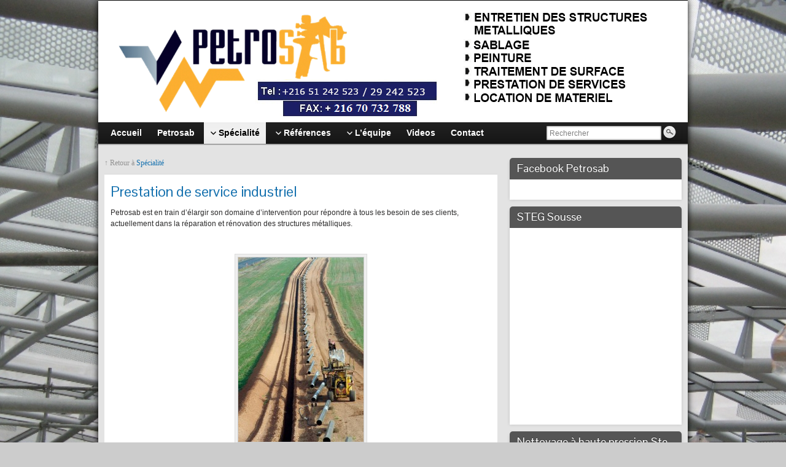

--- FILE ---
content_type: text/html; charset=UTF-8
request_url: http://petrosab.tn/fr1/specialite/prestation-de-service-industriel/
body_size: 7240
content:
<!DOCTYPE html PUBLIC "-//W3C//DTD XHTML 1.0 Strict//EN" "http://www.w3.org/TR/xhtml1/DTD/xhtml1-strict.dtd">
<html xmlns="http://www.w3.org/1999/xhtml" lang="fr-FR">
<head profile="http://gmpg.org/xfn/11">
    <meta http-equiv="Content-Type" content="text/html; charset=UTF-8" />
    <meta http-equiv="X-UA-Compatible" content="IE=Edge" />
    <title>Prestation de service industriel &#187; Petrosab Tunisie</title>
    <link rel="pingback" href="http://petrosab.tn/fr1/xmlrpc.php" /> 
    <link rel="stylesheet" id="wp-forecast-css" href="http://petrosab.tn/fr1/wp-content/plugins/wp-forecast/wp-forecast-default.css" type="text/css" media="screen" />
<link rel="alternate" type="application/rss+xml" title="Petrosab Tunisie &raquo; Flux" href="http://petrosab.tn/fr1/feed/" />
<link rel="alternate" type="application/rss+xml" title="Petrosab Tunisie &raquo; Flux des commentaires" href="http://petrosab.tn/fr1/comments/feed/" />
	<script type="text/javascript">
	WebFontConfig = {
		google: { families: ['Pontano+Sans::latin'] }
	};
	(function() {
		var wf = document.createElement('script');
		wf.src = ('https:' == document.location.protocol ? 'https' : 'http') + '://ajax.googleapis.com/ajax/libs/webfont/1/webfont.js';
		wf.type = 'text/javascript';
		wf.async = 'true';
		var s = document.getElementsByTagName('script')[0];
		s.parentNode.insertBefore(wf, s);
	})(); 
    </script>
    <link rel='stylesheet' id='contact-form-7-css'  href='http://petrosab.tn/fr1/wp-content/plugins/contact-form-7/includes/css/styles.css?ver=3.6' type='text/css' media='all' />
<link rel='stylesheet' id='graphene-stylesheet-css'  href='http://petrosab.tn/fr1/wp-content/themes/graphene/style.css?ver=3.6.1' type='text/css' media='screen' />
<script type='text/javascript' src='http://petrosab.tn/fr1/wp-includes/js/jquery/jquery.js?ver=1.10.2'></script>
<script type='text/javascript' src='http://petrosab.tn/fr1/wp-includes/js/jquery/jquery-migrate.min.js?ver=1.2.1'></script>
<script type='text/javascript' src='http://petrosab.tn/fr1/wp-content/plugins/wp-forecast/wpf_update.js?ver=9999'></script>
<script type='text/javascript' src='http://petrosab.tn/fr1/wp-content/themes/graphene/js/jquery.tools.min.js?ver=3.6.1'></script>
<script type='text/javascript' src='http://petrosab.tn/fr1/wp-includes/js/comment-reply.min.js?ver=3.6.1'></script>
<script type='text/javascript' src='http://petrosab.tn/fr1/wp-content/themes/graphene/js/jquery.infinitescroll.min.js?ver=3.6.1'></script>
<script type='text/javascript'>
/* <![CDATA[ */
var grapheneJS = {"templateUrl":"http:\/\/petrosab.tn\/fr1\/wp-content\/themes\/graphene","isSingular":"1","shouldShowComments":"","commentsOrder":"newest","sliderDisable":"","sliderAnimation":"horizontal-slide","sliderTransSpeed":"400","sliderInterval":"7000","sliderDisplay":"bgimage-excerpt","infScroll":"1","infScrollClick":"","infScrollComments":"","totalPosts":"1","postsPerPage":"10","isPageNavi":"","infScrollMsgText":"Fetching window.grapheneInfScrollItemsPerPage more item from window.grapheneInfScrollItemsLeft left ...","infScrollMsgTextPlural":"Fetching window.grapheneInfScrollItemsPerPage more items from window.grapheneInfScrollItemsLeft left ...","infScrollFinishedText":"No more items to fetch","commentsPerPage":"50","totalComments":"0","infScrollCommentsMsg":"Fetching window.grapheneInfScrollCommentsPerPage more top level comment from window.grapheneInfScrollCommentsLeft left ...","infScrollCommentsMsgPlural":"Fetching window.grapheneInfScrollCommentsPerPage more top level comments from window.grapheneInfScrollCommentsLeft left ...","infScrollCommentsFinishedMsg":"No more comments to fetch"};
/* ]]> */
</script>
<script type='text/javascript' src='http://petrosab.tn/fr1/wp-content/themes/graphene/js/graphene.js?ver=3.6.1'></script>
<link rel="EditURI" type="application/rsd+xml" title="RSD" href="http://petrosab.tn/fr1/xmlrpc.php?rsd" />
<link rel="wlwmanifest" type="application/wlwmanifest+xml" href="http://petrosab.tn/fr1/wp-includes/wlwmanifest.xml" /> 
<link rel='prev' title='Location de matériel et prestation de main d’œuvre' href='http://petrosab.tn/fr1/specialite/location-de-materiel-et-prestation-de-main-doeuvre/' />
<link rel='next' title='Contact' href='http://petrosab.tn/fr1/contact/' />
<meta name="generator" content="WordPress 3.6.1" />
<link rel='canonical' href='http://petrosab.tn/fr1/specialite/prestation-de-service-industriel/' />
<style type="text/css">
.sidebar h3{border-color: #555555}.sidebar h3{ background: #555555; background: -moz-linear-gradient(#555555, #555555); background: -webkit-linear-gradient(#555555, #555555); background: -o-linear-gradient(#555555, #555555); -ms-filter: "progid:DXImageTransform.Microsoft.gradient(startColorStr='#555555', EndColorStr='#555555')"; background: linear-gradient(#555555, #555555); }.block-button, .block-button:visited, .Button, .button, #commentform #submit, .wpsc_buy_button{ background: #3B3B3B; background: -moz-linear-gradient(#555555,#3B3B3B); background: -webkit-linear-gradient(#555555,#3B3B3B); background: -o-linear-gradient(#555555, #3B3B3B); -ms-filter: "progid:DXImageTransform.Microsoft.gradient(startColorStr='#555555', EndColorStr='#3B3B3B')"; background: linear-gradient(#555555,#3B3B3B); border-color: #3B3B3B; text-shadow: 0 -1px 1px #555555; color: #ffffff; } .block-button:hover, .button:hover, #commentform #submit:hover,.wpsc_buy_button:hover{ background: #3B3B3B; background: -moz-linear-gradient(#555555,#212121); background: -webkit-linear-gradient(#555555,#212121); background: -o-linear-gradient(#555555, #212121); -ms-filter: "progid:DXImageTransform.Microsoft.gradient(startColorStr='#555555', EndColorStr='#212121')"; background: linear-gradient(#555555,#212121); color: #ffffff; }.page-title{ -pie-background: linear-gradient(left top,#0F2D4D,#555555); background: #555555; background: -moz-linear-gradient(left top,#0F2D4D, #555555); background: -webkit-linear-gradient(left top,#0F2D4D, #555555); background: -o-linear-gradient(left top,#0F2D4D, #555555); -ms-filter: "progid:DXImageTransform.Microsoft.gradient(gradientType=1,startColorStr='#0F2D4D', EndColorStr='#555555')"; background: linear-gradient(left top,#0F2D4D, #555555); }#footer,.graphene-footer{background-color:#4f6986;color:#999999}.header_title, .header_title a, .header_title a:visited, .header_title a:hover, .header_desc {color:#blank}#sidebar_bottom .sidebar-wrap{width:920px}#nav li ul{width:200px} #nav li ul ul{margin-left:200px}#header-menu ul li a, #secondary-menu ul li a{width:180px}
</style>
		<link rel="icon" href="http://petrosab.tn/fr1/wp-content/uploads/2014/01/petrosab_logo-300x136.jpg" type="image/x-icon" />
		<!--[if lte IE 7]>
      <style type="text/css" media="screen">
      	#footer, div.sidebar-wrap, .block-button, .featured_slider, #slider_root, #nav li ul, .pie{behavior: url(http://petrosab.tn/fr1/wp-content/themes/graphene/js/PIE.php);}
        .featured_slider{margin-top:0 !important;}
        #header-menu-wrap {z-index:5}
      </style>
    <![endif]-->
    <style type="text/css" id="custom-background-css">
body.custom-background { background-color: #cccccc; background-image: url('http://petrosab.tn/fr1/wp-content/uploads/2014/01/structure.jpg'); background-repeat: no-repeat; background-position: top center; background-attachment: fixed; }
</style>
</head>
<body class="page page-id-89 page-child parent-pageid-66 page-template-default custom-background two_col_left two-columns">



<div id="container" class="container_16">
    
    
        <div id="header">
    	
        <a href="http://petrosab.tn/fr1" id="header_img_link" title="Retour à l&#039;accueil"><img src="http://petrosab.tn/fr1/wp-content/uploads/2025/08/Petrosab1_Banner2-copy.png" alt="" width="960" height="198" class="header-img" /></a>        	       
        		
                
		    </div>
    <div id="nav">
                <div id="header-menu-wrap" class="clearfix">
				<ul id="header-menu" class="menu clearfix default-menu grid_12">
				<li >
			<a href="http://petrosab.tn/fr1">
				<strong>				Accueil				</strong>							</a>
		</li>
				<li class="page_item page-item-63"><a href="http://petrosab.tn/fr1/petrosab/"><strong>Petrosab</strong></a></li>
<li class="page_item page-item-66 current_page_ancestor current_page_parent menu-item-ancestor current-menu-ancestor current-menu-ancestor"><a href="http://petrosab.tn/fr1/specialite/"><strong>Spécialité</strong></a>
<ul class='children'>
	<li class="page_item page-item-77"><a href="http://petrosab.tn/fr1/specialite/maintenance-et-de-renovation-metallique/">Maintenance et de rénovation métallique</a></li>
	<li class="page_item page-item-79"><a href="http://petrosab.tn/fr1/specialite/sablage-et-granulage/">Sablage et granulage</a></li>
	<li class="page_item page-item-81"><a href="http://petrosab.tn/fr1/specialite/peinture-industrielle/">Peinture industrielle</a></li>
	<li class="page_item page-item-83"><a href="http://petrosab.tn/fr1/specialite/revetement-et-traitement-de-sol/">Revêtement et traitement de sol</a></li>
	<li class="page_item page-item-260"><a href="http://petrosab.tn/fr1/specialite/travaux-petroliers/">Travaux pétroliers</a></li>
	<li class="page_item page-item-85"><a href="http://petrosab.tn/fr1/specialite/nettoyage-haute-pression/">Nettoyage haute pression</a></li>
	<li class="page_item page-item-87"><a href="http://petrosab.tn/fr1/specialite/location-de-materiel-et-prestation-de-main-doeuvre/">Location de matériel et prestation de main d’œuvre</a></li>
	<li class="page_item page-item-227"><a href="http://petrosab.tn/fr1/specialite/travaux-en-hauteur/">Travaux en hauteur</a></li>
	<li class="page_item page-item-89 current_page_item current-menu-item"><a href="http://petrosab.tn/fr1/specialite/prestation-de-service-industriel/">Prestation de service industriel</a></li>
</ul>
</li>
<li class="page_item page-item-73 menu-item-ancestor"><a href="http://petrosab.tn/fr1/references/"><strong>Références</strong></a>
<ul class='children'>
	<li class="page_item page-item-279"><a href="http://petrosab.tn/fr1/references/album-camion-toupie-dans-notre-site/">Album Camion Toupie dans notre site</a></li>
	<li class="page_item page-item-282"><a href="http://petrosab.tn/fr1/references/album-elements-divers-de-la-turbine-chantier-steg-sousse-2014/">Album éléments divers de la turbine, chantier STEG Sousse 2014</a></li>
	<li class="page_item page-item-287"><a href="http://petrosab.tn/fr1/references/album-goujons-turbine-steg-sousse-2014/">Album goujons Turbine STEG Sousse 2014</a></li>
	<li class="page_item page-item-295"><a href="http://petrosab.tn/fr1/references/album-operation-de-manitention-elements-de-la-turbine-chantier-steg-sousse-2014/">Album opération de Manitention éléments de la turbine, chantier STEG Sousse 2014</a></li>
	<li class="page_item page-item-302"><a href="http://petrosab.tn/fr1/references/album-rotor-turbine-chantier-steg-sousse-2014/">Album rotor turbine chantier STEG Sousse 2014</a></li>
	<li class="page_item page-item-231"><a href="http://petrosab.tn/fr1/references/travaux-divers-sur-notre-site/">Travaux divers sur notre site</a></li>
	<li class="page_item page-item-270"><a href="http://petrosab.tn/fr1/references/album-cadre-porte-filtre-chantier-steg-sousse-2014/">Album cadre porte filtre Chantier STEG Sousse 2014</a></li>
	<li class="page_item page-item-414"><a href="http://petrosab.tn/fr1/references/silos-cereales/">Silos céréales</a></li>
	<li class="page_item page-item-385"><a href="http://petrosab.tn/fr1/references/chantier-sabena/">Chantier SABENA</a></li>
</ul>
</li>
<li class="page_item page-item-69 menu-item-ancestor"><a href="http://petrosab.tn/fr1/lequipe/"><strong>L&rsquo;équipe</strong></a>
<ul class='children'>
	<li class="page_item page-item-91"><a href="http://petrosab.tn/fr1/lequipe/gerant/">Gérant</a></li>
	<li class="page_item page-item-93"><a href="http://petrosab.tn/fr1/lequipe/directeur-dexploitation/">Directeur d’exploitation</a></li>
	<li class="page_item page-item-95"><a href="http://petrosab.tn/fr1/lequipe/bureau-detude-interne/">Bureau  d’étude interne</a></li>
	<li class="page_item page-item-97"><a href="http://petrosab.tn/fr1/lequipe/equipes-de-sablage/">Equipes de Sablage</a></li>
	<li class="page_item page-item-99"><a href="http://petrosab.tn/fr1/lequipe/equipes-de-peinture/">Equipes de peinture</a></li>
	<li class="page_item page-item-101"><a href="http://petrosab.tn/fr1/lequipe/equipes-dentretien/">Equipes d’entretien</a></li>
</ul>
</li>
<li class="page_item page-item-162"><a href="http://petrosab.tn/fr1/videos/"><strong>Videos</strong></a></li>
<li class="page_item page-item-71"><a href="http://petrosab.tn/fr1/contact/"><strong>Contact</strong></a></li>
	</ul>
	            
            <div class="clear"></div>
            
			                <div id="top_search" class="grid_4">
                    <form id="searchform" class="searchform" method="get" action="http://petrosab.tn/fr1">
    <p class="clearfix default_searchform">
        <input type="text" name="s" 
        	onblur="if (this.value == '') {this.value = 'Rechercher';}" 
            onfocus="if (this.value == 'Rechercher') {this.value = '';}" 
            value="Rechercher" />
        <button type="submit"><span>Rechercher</span></button>
    </p>
    </form>                                    </div>
                        
                    
        </div>
		
                
        <div class="menu-bottom-shadow">&nbsp;</div>


        
    </div>

    
    <div id="content" class="clearfix hfeed">
                
                
        <div id="content-main" class="clearfix grid_11">
        
	    <div class="parent-return parent-66">
    	<p>&uarr; Retour à <a class="parent-return-link" href="http://petrosab.tn/fr1/specialite/">Spécialité</a></p>
    </div>
    
                
<div id="post-89" class="post-89 page type-page status-publish hentry clearfix post nodate">
	
		
	<div class="entry clearfix">                
		
        		
		        
		        <h1 class="post-title entry-title">
			Prestation de service industriel			        </h1>
		
				<div class="post-meta clearfix">
			
						            
            <span class="updated">
            	<span class="value-title" title="2014-01-21T10:45" />
            </span>
														
					</div>
		
				<div class="entry-content clearfix">
							
			                        
                        <p><b></b>Petrosab est en train d’élargir son domaine d’intervention pour répondre à tous les besoin de ses clients, actuellement dans la réparation et rénovation des structures métalliques.</p>
<p>&nbsp;</p>
<div id="attachment_29" class="wp-caption aligncenter" style="width: 214px"><a href="http://petrosab.tn/fr1/wp-content/uploads/2014/01/Oil_Gas_Midstream_Pipelines.jpg"><img class="size-medium wp-image-29 " title="Construction of a gas pipeline" alt="Construction of a gas pipeline" src="http://petrosab.tn/fr1/wp-content/uploads/2014/01/Oil_Gas_Midstream_Pipelines-204x300.jpg" width="204" height="300" /></a><p class="wp-caption-text">Construction of a gas pipeline</p></div>
<p style="text-align: center;"><a href="http://petrosab.tn/fr1/wp-content/uploads/2014/01/slide2.jpg"><img class="size-medium wp-image-30 aligncenter" alt="slide2" src="http://petrosab.tn/fr1/wp-content/uploads/2014/01/slide2-300x244.jpg" width="300" height="244" /></a></p>
<div id="attachment_28" class="wp-caption aligncenter" style="width: 310px"><a href="http://petrosab.tn/fr1/wp-content/uploads/2014/01/metro-soudage.jpg"><img class="size-medium wp-image-28 " title="metro-soudage" alt="metro-soudage" src="http://petrosab.tn/fr1/wp-content/uploads/2014/01/metro-soudage-300x157.jpg" width="300" height="157" /></a><p class="wp-caption-text">Metro-soudage</p></div>
<p style="text-align: center;">
			
						
						
		</div>
		
				<div class="entry-footer clearfix">
			
									
					</div>
	</div>
</div>






            
  
    </div><!-- #content-main -->
    
    	
    
<div id="sidebar1" class="sidebar grid_5">

	
    <div id="easy_facebook_like_box-2" class="sidebar-wrap clearfix widget_easy_facebook_like_box"><div class="widget-text easy-facebook-like-box_box"><h3>Facebook Petrosab</h3><div id="fb-root"></div>
          <script>(function(d, s, id) {
            var js, fjs = d.getElementsByTagName(s)[0];
            if (d.getElementById(id)) return;
            js = d.createElement(s); js.id = id;
            js.src = "//connect.facebook.net/en_US/sdk.js#xfbml=1&version=v2.10";
            fjs.parentNode.insertBefore(js, fjs);
          }(document, "script", "facebook-jssdk"));</script><div class="fb-page" data-href="https://www.facebook.com/PetroSab-851717374900583/" data-width="" data-height="1000" data-hide-cover="false" data-tabs="" data-small-header="false" data-hide-cta="true" data-adapt-container-width="true" data-show-facepile="true"><blockquote cite="https://www.facebook.com/facebook" class="fb-xfbml-parse-ignore"><a href="https://www.facebook.com/facebook">Facebook</a></blockquote></div></div></div><div id="text-7" class="sidebar-wrap clearfix widget_text"><h3>STEG Sousse</h3>			<div class="textwidget"><iframe width="265" height="300" src="https://www.youtube.com/embed/d14DjpA_BAo" frameborder="0" allowfullscreen></iframe></div>
		</div><div id="text-8" class="sidebar-wrap clearfix widget_text"><h3>Nettoyage à haute pression Ste PETROSAB</h3>			<div class="textwidget"><iframe width="265" height="300" src="https://www.youtube.com/embed/UnhBSdoNrd8" frameborder="0" allowfullscreen></iframe></div>
		</div><div id="text-3" class="sidebar-wrap clearfix widget_text"><h3>à Tunis</h3>			<div class="textwidget"><div style="margin: 15px 0px 0px; display: inline-block; text-align: center; width: 250px;"><div style="display: inline-block; padding: 2px 4px; margin: 0px 0px 5px; border: 1px solid rgb(204, 204, 204); text-align: center; background-color: rgb(255, 255, 255);"><a href="http://localtimes.info/Africa/Tunisia/Tunis/" style="text-decoration: none; font-size: 13px; color: rgb(0, 0, 0);"><img src="http://localtimes.info/images/countries/tn.png"="" border=0="" style="border:0;margin:0;padding:0"=""> Tunis</a></div><script type="text/javascript" src="http://localtimes.info/clock.php?continent=Africa&country=Tunisia&city=Tunis&cp1_Hex=000000&cp2_Hex=FFFFFF&cp3_Hex=000000&fwdt=192&ham=0&hbg=0&hfg=0&sid=0&mon=0&wek=0&wkf=0&sep=0&widget_number=125"></script></div></div>
		</div><div id="text-2" class="sidebar-wrap clearfix widget_text"><h3>Heure locale</h3>			<div class="textwidget"><div style="margin: 15px 0px 0px; display: inline-block; text-align: center; width: 260px;"><div style="display: inline-block; padding: 2px 4px; margin: 0px 0px 5px; border: 1px solid rgb(204, 204, 204); text-align: center; background-color: rgb(255, 255, 255);"><a href="http://localtimes.info/Africa/Tunisia/Tunis/" style="text-decoration: none; font-size: 13px; color: rgb(0, 0, 0);"><img src="http://localtimes.info/images/countries/tn.png"="" border=0="" style="border:0;margin:0;padding:0"=""> Tunis</a></div><script type="text/javascript" src="http://localtimes.info/clock.php?continent=Africa&country=Tunisia&city=Tunis&cp1_Hex=000000&cp2_Hex=FFFFFF&cp3_Hex=000000&fwdt=200&ham=0&hbg=0&hfg=0&sid=0&mon=0&wek=0&wkf=0&sep=0&widget_number=1003"></script></div></div>
		</div><div id="wp-forecast-2" class="sidebar-wrap clearfix wp_forecast_widget"><h3>Météo</h3>
<div class="wp-forecast-curr">
Failure notice from provider:<br />Connection Error:http_request_failed</div></div><div id="calendar-2" class="sidebar-wrap clearfix widget_calendar"><h3>Calendrier</h3><div id="calendar_wrap"><table id="wp-calendar">
	<caption>janvier 2026</caption>
	<thead>
	<tr>
		<th scope="col" title="Lundi">L</th>
		<th scope="col" title="Mardi">Ma</th>
		<th scope="col" title="Mercredi">Me</th>
		<th scope="col" title="Jeudi">J</th>
		<th scope="col" title="Vendredi">V</th>
		<th scope="col" title="Samedi">S</th>
		<th scope="col" title="Dimanche">D</th>
	</tr>
	</thead>

	<tfoot>
	<tr>
		<td colspan="3" id="prev"><a href="http://petrosab.tn/fr1/2014/01/" title="Voir les articles pour janvier 2014">&laquo; jan</a></td>
		<td class="pad">&nbsp;</td>
		<td colspan="3" id="next" class="pad">&nbsp;</td>
	</tr>
	</tfoot>

	<tbody>
	<tr>
		<td colspan="3" class="pad">&nbsp;</td><td>1</td><td>2</td><td>3</td><td>4</td>
	</tr>
	<tr>
		<td>5</td><td>6</td><td>7</td><td>8</td><td>9</td><td>10</td><td>11</td>
	</tr>
	<tr>
		<td>12</td><td>13</td><td>14</td><td>15</td><td>16</td><td>17</td><td id="today">18</td>
	</tr>
	<tr>
		<td>19</td><td>20</td><td>21</td><td>22</td><td>23</td><td>24</td><td>25</td>
	</tr>
	<tr>
		<td>26</td><td>27</td><td>28</td><td>29</td><td>30</td><td>31</td>
		<td class="pad" colspan="1">&nbsp;</td>
	</tr>
	</tbody>
	</table></div></div><div id="pages-2" class="sidebar-wrap clearfix widget_pages"><h3>Les pages internes</h3>		<ul>
			<li class="page_item page-item-63"><a href="http://petrosab.tn/fr1/petrosab/">Petrosab</a></li>
<li class="page_item page-item-66 current_page_ancestor current_page_parent"><a href="http://petrosab.tn/fr1/specialite/">Spécialité</a>
<ul class='children'>
	<li class="page_item page-item-77"><a href="http://petrosab.tn/fr1/specialite/maintenance-et-de-renovation-metallique/">Maintenance et de rénovation métallique</a></li>
	<li class="page_item page-item-79"><a href="http://petrosab.tn/fr1/specialite/sablage-et-granulage/">Sablage et granulage</a></li>
	<li class="page_item page-item-81"><a href="http://petrosab.tn/fr1/specialite/peinture-industrielle/">Peinture industrielle</a></li>
	<li class="page_item page-item-83"><a href="http://petrosab.tn/fr1/specialite/revetement-et-traitement-de-sol/">Revêtement et traitement de sol</a></li>
	<li class="page_item page-item-260"><a href="http://petrosab.tn/fr1/specialite/travaux-petroliers/">Travaux pétroliers</a></li>
	<li class="page_item page-item-85"><a href="http://petrosab.tn/fr1/specialite/nettoyage-haute-pression/">Nettoyage haute pression</a></li>
	<li class="page_item page-item-87"><a href="http://petrosab.tn/fr1/specialite/location-de-materiel-et-prestation-de-main-doeuvre/">Location de matériel et prestation de main d’œuvre</a></li>
	<li class="page_item page-item-227"><a href="http://petrosab.tn/fr1/specialite/travaux-en-hauteur/">Travaux en hauteur</a></li>
	<li class="page_item page-item-89 current_page_item"><a href="http://petrosab.tn/fr1/specialite/prestation-de-service-industriel/">Prestation de service industriel</a></li>
</ul>
</li>
<li class="page_item page-item-73"><a href="http://petrosab.tn/fr1/references/">Références</a>
<ul class='children'>
	<li class="page_item page-item-279"><a href="http://petrosab.tn/fr1/references/album-camion-toupie-dans-notre-site/">Album Camion Toupie dans notre site</a></li>
	<li class="page_item page-item-282"><a href="http://petrosab.tn/fr1/references/album-elements-divers-de-la-turbine-chantier-steg-sousse-2014/">Album éléments divers de la turbine, chantier STEG Sousse 2014</a></li>
	<li class="page_item page-item-287"><a href="http://petrosab.tn/fr1/references/album-goujons-turbine-steg-sousse-2014/">Album goujons Turbine STEG Sousse 2014</a></li>
	<li class="page_item page-item-295"><a href="http://petrosab.tn/fr1/references/album-operation-de-manitention-elements-de-la-turbine-chantier-steg-sousse-2014/">Album opération de Manitention éléments de la turbine, chantier STEG Sousse 2014</a></li>
	<li class="page_item page-item-302"><a href="http://petrosab.tn/fr1/references/album-rotor-turbine-chantier-steg-sousse-2014/">Album rotor turbine chantier STEG Sousse 2014</a></li>
	<li class="page_item page-item-231"><a href="http://petrosab.tn/fr1/references/travaux-divers-sur-notre-site/">Travaux divers sur notre site</a></li>
	<li class="page_item page-item-270"><a href="http://petrosab.tn/fr1/references/album-cadre-porte-filtre-chantier-steg-sousse-2014/">Album cadre porte filtre Chantier STEG Sousse 2014</a></li>
	<li class="page_item page-item-414"><a href="http://petrosab.tn/fr1/references/silos-cereales/">Silos céréales</a></li>
	<li class="page_item page-item-385"><a href="http://petrosab.tn/fr1/references/chantier-sabena/">Chantier SABENA</a></li>
</ul>
</li>
<li class="page_item page-item-69"><a href="http://petrosab.tn/fr1/lequipe/">L&rsquo;équipe</a>
<ul class='children'>
	<li class="page_item page-item-91"><a href="http://petrosab.tn/fr1/lequipe/gerant/">Gérant</a></li>
	<li class="page_item page-item-93"><a href="http://petrosab.tn/fr1/lequipe/directeur-dexploitation/">Directeur d’exploitation</a></li>
	<li class="page_item page-item-95"><a href="http://petrosab.tn/fr1/lequipe/bureau-detude-interne/">Bureau  d’étude interne</a></li>
	<li class="page_item page-item-97"><a href="http://petrosab.tn/fr1/lequipe/equipes-de-sablage/">Equipes de Sablage</a></li>
	<li class="page_item page-item-99"><a href="http://petrosab.tn/fr1/lequipe/equipes-de-peinture/">Equipes de peinture</a></li>
	<li class="page_item page-item-101"><a href="http://petrosab.tn/fr1/lequipe/equipes-dentretien/">Equipes d’entretien</a></li>
</ul>
</li>
<li class="page_item page-item-162"><a href="http://petrosab.tn/fr1/videos/">Videos</a></li>
<li class="page_item page-item-71"><a href="http://petrosab.tn/fr1/contact/">Contact</a></li>
		</ul>
		</div>		<div id="recent-posts-2" class="sidebar-wrap clearfix widget_recent_entries">		<h3>Articles récents</h3>		<ul>
					<li>
				<a href="http://petrosab.tn/fr1/2014/01/mot-de-bienvenue/" title="Bienvenue sur le site de Petrosab">Bienvenue sur le site de Petrosab</a>
						</li>
					<li>
				<a href="http://petrosab.tn/fr1/2014/01/petrosab-le-leader-du-marche-tunisien/" title="Petrosab le leader du marché Tunisien">Petrosab le leader du marché Tunisien</a>
						</li>
					<li>
				<a href="http://petrosab.tn/fr1/2014/01/travaux-petroliers/" title="Travaux pétroliers">Travaux pétroliers</a>
						</li>
					<li>
				<a href="http://petrosab.tn/fr1/2014/01/bateau-apres-entretien-et-peinture/" title="Bateau après entretien et peinture">Bateau après entretien et peinture</a>
						</li>
					<li>
				<a href="http://petrosab.tn/fr1/2014/01/bateau-avant-entretien-et-peinture/" title="Bateau avant entretien et peinture">Bateau avant entretien et peinture</a>
						</li>
				</ul>
		</div><div id="text-5" class="sidebar-wrap clearfix widget_text"><h3>Dinar Tunisien contre l&rsquo; Euro</h3>			<div class="textwidget"><div align="center" style="margin: 0px; padding: 0px; border: 2px solid rgb(136, 136, 136); width: 250px; background-color: transparent;"><div align="center" style="width: 100%; border-bottom-width: 1px; border-bottom-style: solid; border-bottom-color: rgb(136, 136, 136); margin: 0px; padding: 0px; text-align: center; color: rgb(0, 0, 0); background-color: transparent;"><a class="V1label" href="http://fx-rate.net/TND/" style="text-decoration: none; font-size: 12px; font-weight: bold; text-align: center; font-family: Arial; margin-bottom: 6px; color: rgb(0, 0, 0);"><img src="http://fx-rate.net/images/countries/tn.png" style="margin: 0px; padding: 0px; border: none;"> Calculatrice tunisien Dinar</a></div><script type="text/javascript" src="http://fx-rate.net/converter.php?layout=vertical&amount=1000&tcolor=000000&currency=TND&default_pair=TND/EUR"></script></div></div>
		</div><div id="search-2" class="sidebar-wrap clearfix widget_search"><form id="searchform" class="searchform" method="get" action="http://petrosab.tn/fr1">
    <p class="clearfix default_searchform">
        <input type="text" name="s" 
        	onblur="if (this.value == '') {this.value = 'Rechercher';}" 
            onfocus="if (this.value == 'Rechercher') {this.value = '';}" 
            value="Rechercher" />
        <button type="submit"><span>Rechercher</span></button>
    </p>
    </form></div><div id="tag_cloud-2" class="sidebar-wrap clearfix widget_tag_cloud"><h3>Autour de Petrosab</h3><div class="tagcloud"><a href='http://petrosab.tn/fr1/tag/haute-pression/' class='tag-link-13' title='1 sujet' style='font-size: 8pt;'>haute pression</a>
<a href='http://petrosab.tn/fr1/tag/lavage/' class='tag-link-12' title='1 sujet' style='font-size: 8pt;'>Lavage</a>
<a href='http://petrosab.tn/fr1/tag/location/' class='tag-link-14' title='1 sujet' style='font-size: 8pt;'>location</a>
<a href='http://petrosab.tn/fr1/tag/metallique/' class='tag-link-10' title='1 sujet' style='font-size: 8pt;'>Metallique</a>
<a href='http://petrosab.tn/fr1/tag/peinture/' class='tag-link-6' title='2 sujets' style='font-size: 13.25pt;'>Peinture</a>
<a href='http://petrosab.tn/fr1/tag/petrosab/' class='tag-link-3' title='5 sujets' style='font-size: 22pt;'>Petrosab</a>
<a href='http://petrosab.tn/fr1/tag/prestation-de-main-doeuvre/' class='tag-link-15' title='1 sujet' style='font-size: 8pt;'>prestation de main d'oeuvre</a>
<a href='http://petrosab.tn/fr1/tag/prestation-de-service/' class='tag-link-9' title='1 sujet' style='font-size: 8pt;'>Prestation de service</a>
<a href='http://petrosab.tn/fr1/tag/sablage/' class='tag-link-4' title='2 sujets' style='font-size: 13.25pt;'>Sablage</a>
<a href='http://petrosab.tn/fr1/tag/toiture/' class='tag-link-8' title='1 sujet' style='font-size: 8pt;'>toiture</a>
<a href='http://petrosab.tn/fr1/tag/travaux-de-maintenance/' class='tag-link-7' title='1 sujet' style='font-size: 8pt;'>Travaux de maintenance</a>
<a href='http://petrosab.tn/fr1/tag/travaux-petroliers/' class='tag-link-16' title='1 sujet' style='font-size: 8pt;'>Travaux petroliers</a>
<a href='http://petrosab.tn/fr1/tag/tunisie/' class='tag-link-5' title='5 sujets' style='font-size: 22pt;'>Tunisie</a></div>
</div>    
        
    
</div><!-- #sidebar1 -->    
    
</div><!-- #content -->



<div id="footer" class="clearfix">
    
        <div id="copyright">
    	<h3>Copyright</h3>
		            <p>
            &copy; 2026 Petrosab Tunisie.            </p>
                
        
    	    </div>

		<div class="footer-menu-wrap">
    	<ul id="footer-menu" class="clearfix">
			                    	<li class="menu-item return-top"><a href="#">Retour en Haut</a></li>
                    </ul>
    </div>
    	
        <div id="developer" class="grid_7">
        <p>
        Powered by HK        </p>

	    </div>
        
    </div><!-- #footer -->


</div><!-- #container -->


	<!--[if IE 8]>
    <script type="text/javascript">
        (function($) {
            var imgs, i, w;
            var imgs = document.getElementsByTagName( 'img' );
            maxwidth = 0.98 * $( '.entry-content' ).width();
            for( i = 0; i < imgs.length; i++ ) {
                w = imgs[i].getAttribute( 'width' );
                if ( w > maxwidth ) {
                    imgs[i].removeAttribute( 'width' );
                    imgs[i].removeAttribute( 'height' );
                }
            }
        })(jQuery);
    </script>
    <![endif]-->
<script type='text/javascript' src='http://petrosab.tn/fr1/wp-content/plugins/contact-form-7/includes/js/jquery.form.min.js?ver=3.46.0-2013.11.21'></script>
<script type='text/javascript'>
/* <![CDATA[ */
var _wpcf7 = {"loaderUrl":"http:\/\/petrosab.tn\/fr1\/wp-content\/plugins\/contact-form-7\/images\/ajax-loader.gif","sending":"Envoi en cours ...","cached":"1"};
/* ]]> */
</script>
<script type='text/javascript' src='http://petrosab.tn/fr1/wp-content/plugins/contact-form-7/includes/js/scripts.js?ver=3.6'></script>
<!-- Generated in 0,&nbsp;167 seconds. Made 30 queries to database and 9 cached queries. Memory used - 3.5MB -->
<!-- Cached by DB Cache Reloaded Fix -->
</body>
</html>

--- FILE ---
content_type: text/css
request_url: http://petrosab.tn/fr1/wp-content/plugins/wp-forecast/wp-forecast-default.css
body_size: 932
content:
/* style for forecast data details left side */
div.wp-forecast {
    padding: 0px;
    float:left;
}

/* style for current weather data */
div.wp-forecast-curr {
    font-size: 11px; 
    padding: 3px;
    text-align:center;
    margin-left:auto;
    margin-right:auto;
}
/* style for forecast data */
div.wp-forecast-curr-head {
    font-size: 11px; 
    padding: 3px;
    text-align:center;
    margin-left:auto;
    margin-right:auto;
}

/* style for forecast data details */
div.wp-forecast-curr-block {
    padding: 0px;
    float:left;
}

/* style for forecast data details left side */
div.wp-forecast-curr-left {
    padding: 3px;
    float: left;
}

/* style for forecast data details right side */
div.wp-forecast-curr-right {
    font-size: 14px; 
    font-weight: bolder;
    font-variant: small-caps;
    text-align:left;
    padding: 3px;
    float: left; 
}

/* style for forecast data details right side */
div.wp-forecast-wind-right {
    font-size: 12px; 
    font-weight: bolder;
    font-variant: normal;
    text-align:left;
    padding: 3px;
    float: left;
    padding-top: 12px; 
}

/* style for current weather data details */
div.wp-forecast-curr-details {
    font-size: 11px; 
    padding: 6px;
    text-align:left;
    float:left;
}

/* style for current weather icon */
img.wp-forecast-curr-left {
    width: 48px;
    height: 30px;
    padding: 0px;
}


/* style for forecast data */
div.wp-forecast-fc {
    font-size: 11px; 
    padding: 2px;
    text-align:left;
    margin-left:auto;
    margin-right:auto;
    float:left;
}

/* style for forecast data */
div.wp-forecast-fc-head {
    font-size: 11px; 
    padding: 3px;
    text-align:left;
    margin-left:auto;
    margin-right:auto;
}

/* style for forecast data details */
div.wp-forecast-fc-oneday {
    padding: 0px;
}

/* style for forecast data details */
div.wp-forecast-fc-block {
    padding: 3px;
    float:left;
}
/* style for forecast data details left side */
div.wp-forecast-fc-left {
    font-size: 11px; 
    padding: 3px;
    text-align:center;
    float: left; 
}

/* style for forecast data details right side */
div.wp-forecast-fc-right {
    font-size: 11px; 
    padding: 3px;
    text-align:left; 
    width: 120px;
    float: right; 
}

/* style for forecast weather icon */
img.wp-forecast-fc-left {
    width: 48px;
    height: 30px;
    padding: 0px;
}


/* style for navigation when using ajax pulldown */
div.wpff_nav {
    font-size: 11px; 
    border: 0px solid;
    padding: 1px;
    text-align:center;
    margin-left:auto;
    margin-right:auto;
    float: left;
    height: 11px;
}

div.wpff_nav:hover {
    color:#147;
    text-decoration:underline; 
    cursor:pointer;
}

/* style for selection widget */
div.wpf-selector {
    padding: 5px;
    font-size: 11px;
}

iframe.wpf-iframe {
    border: 0px;
}

td.td-center {
	text-align: center;
}

/* for CSS Sprites accuweather icons */
div.wpfico01 {background-image: url("icons/wsprites.png");background-position: -10px -10px; width:64px;height:40px;}
div.wpfico02 {background-image: url("icons/wsprites.png");background-position: -10px -70px;width:64px;height:40px;}
div.wpfico03 {background-image: url("icons/wsprites.png");background-position: -10px -130px;width:64px;height:40px;}
div.wpfico04 {background-image: url("icons/wsprites.png");background-position: -10px -190px;width:64px;height:40px;}
div.wpfico05 {background-image: url("icons/wsprites.png");background-position: -10px -250px;width:64px;height:40px;}
div.wpfico06 {background-image: url("icons/wsprites.png");background-position: -10px -310px;width:64px;height:40px;}
div.wpfico07 {background-image: url("icons/wsprites.png");background-position: -10px -370px;width:64px;height:40px;}
div.wpfico08 {background-image: url("icons/wsprites.png");background-position: -10px -430px;width:64px;height:40px;}
div.wpfico11 {background-image: url("icons/wsprites.png");background-position: -10px -490px;width:64px;height:40px;}
div.wpfico11_de {background-image: url("icons/wsprites.png");background-position: -10px -550px;width:64px;height:40px;}
div.wpfico12 {background-image: url("icons/wsprites.png");background-position: -10px -610px;width:64px;height:40px;}
div.wpfico13 {background-image: url("icons/wsprites.png");background-position: -10px -670px;width:64px;height:40px;}
div.wpfico14 {background-image: url("icons/wsprites.png");background-position: -10px -730px;width:64px;height:40px;}
div.wpfico15 {background-image: url("icons/wsprites.png");background-position: -10px -790px;width:64px;height:40px;}
div.wpfico16 {background-image: url("icons/wsprites.png");background-position: -10px -850px;width:64px;height:40px;}
div.wpfico17 {background-image: url("icons/wsprites.png");background-position: -10px -910px;width:64px;height:40px;}
div.wpfico18 {background-image: url("icons/wsprites.png");background-position: -10px -970px;width:64px;height:40px;}
div.wpfico19 {background-image: url("icons/wsprites.png");background-position: -10px -1030px;width:64px;height:40px;}
div.wpfico20 {background-image: url("icons/wsprites.png");background-position: -10px -1090px;width:64px;height:40px;}
div.wpfico21 {background-image: url("icons/wsprites.png");background-position: -10px -1150px;width:64px;height:40px;}
div.wpfico22 {background-image: url("icons/wsprites.png");background-position: -10px -1210px;width:64px;height:40px;}
div.wpfico23 {background-image: url("icons/wsprites.png");background-position: -10px -1270px;width:64px;height:40px;}
div.wpfico24 {background-image: url("icons/wsprites.png");background-position: -10px -1330px;width:64px;height:40px;}
div.wpfico25 {background-image: url("icons/wsprites.png");background-position: -10px -1390px;width:64px;height:40px;}
div.wpfico26 {background-image: url("icons/wsprites.png");background-position: -10px -1450px;width:64px;height:40px;}
div.wpfico29 {background-image: url("icons/wsprites.png");background-position: -10px -1510px;width:64px;height:40px;}
div.wpfico30 {background-image: url("icons/wsprites.png");background-position: -10px -1570px;width:64px;height:40px;}
div.wpfico31 {background-image: url("icons/wsprites.png");background-position: -10px -1630px;width:64px;height:40px;}
div.wpfico32 {background-image: url("icons/wsprites.png");background-position: -10px -1690px;width:64px;height:40px;}
div.wpfico33 {background-image: url("icons/wsprites.png");background-position: -10px -1750px;width:64px;height:40px;}
div.wpfico34 {background-image: url("icons/wsprites.png");background-position: -10px -1810px;width:64px;height:40px;}
div.wpfico35 {background-image: url("icons/wsprites.png");background-position: -10px -1870px;width:64px;height:40px;}
div.wpfico36 {background-image: url("icons/wsprites.png");background-position: -10px -1930px;width:64px;height:40px;}
div.wpfico37 {background-image: url("icons/wsprites.png");background-position: -10px -1990px;width:64px;height:40px;}
div.wpfico38 {background-image: url("icons/wsprites.png");background-position: -10px -2050px;width:64px;height:40px;}
div.wpfico39 {background-image: url("icons/wsprites.png");background-position: -10px -2110px;width:64px;height:40px;}
div.wpfico40 {background-image: url("icons/wsprites.png");background-position: -10px -2170px;width:64px;height:40px;}
div.wpfico41 {background-image: url("icons/wsprites.png");background-position: -10px -2230px;width:64px;height:40px;}
div.wpfico42 {background-image: url("icons/wsprites.png");background-position: -10px -2290px;width:64px;height:40px;}
div.wpfico43 {background-image: url("icons/wsprites.png");background-position: -10px -2350px;width:64px;height:40px;}
div.wpficoswa {background-image: url("icons/wsprites.png");background-position: -10px -2410px;width:64px;height:40px;}
